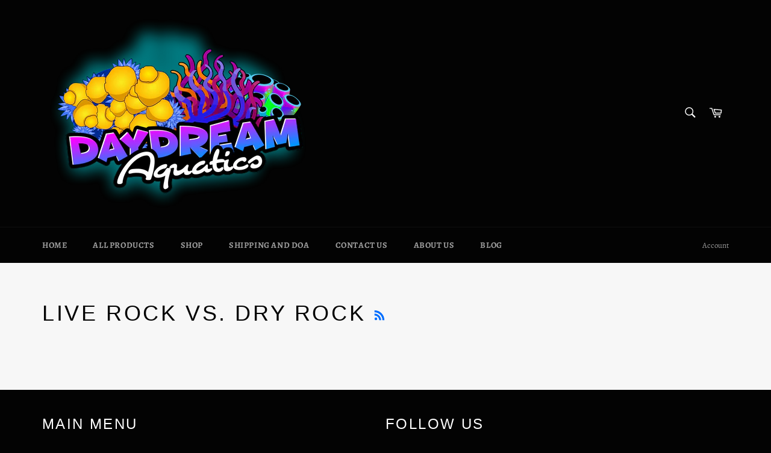

--- FILE ---
content_type: text/html; charset=UTF-8
request_url: https://www.stilyoapps.com/reconvert/reconvert_script_tags.php?shop=day-dream-aquatics.myshopify.com&store_client_id=WFIyZ0FZR3VKQzVMYmk4WUxoQUlFQT09
body_size: -2
content:
{"result":"success","security_token":"$2y$10$jfU0J8l5zbE0uWP2SWalyuIEkSrVi2dW3Lim9POjwAjdGqMEoEziK"}